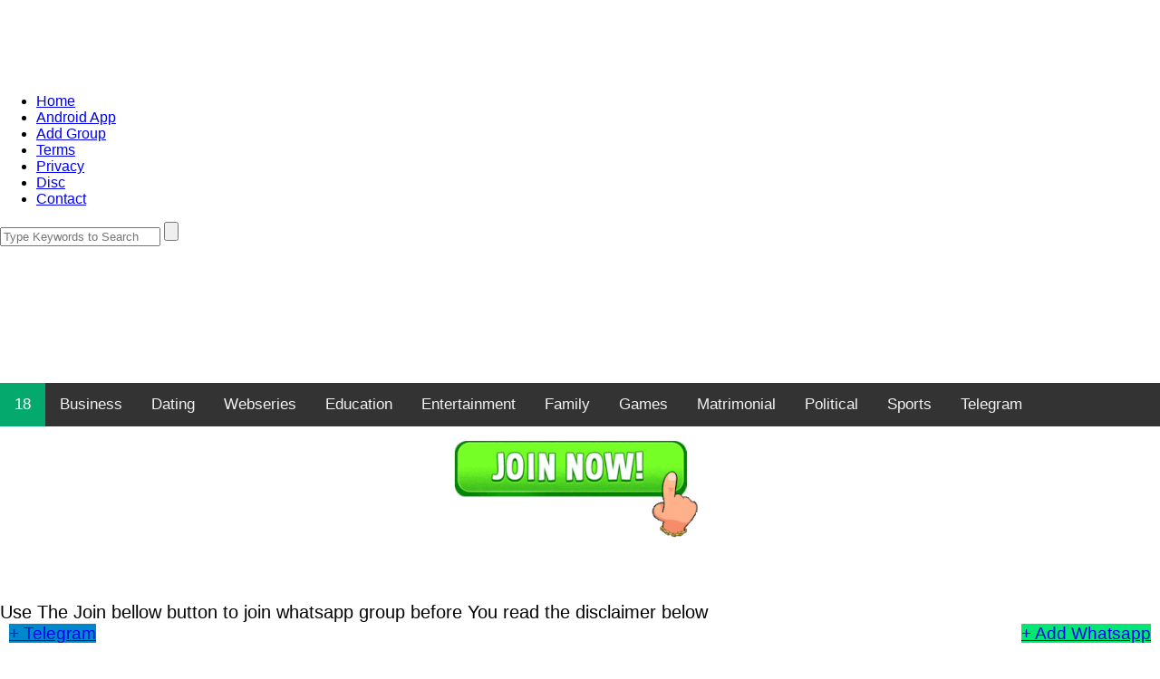

--- FILE ---
content_type: text/html; charset=UTF-8
request_url: https://groupda.com/add/group/link/2JYKhfOemtRDL676bM2i1D
body_size: 3989
content:

<!DOCTYPE html>
<html lang="en-US">
	<head>
	    
<script data-cfasync="false" type="text/javascript" src="//diagramjawlineunhappy.com/t/9/fret/meow4/2006797/db385448.js"></script>       <!-- Google tag (gtag.js) -->
        <script async src="https://www.googletagmanager.com/gtag/js?id=UA-121403694-1"></script>
        <script>
         window.dataLayer = window.dataLayer || [];
        function gtag(){dataLayer.push(arguments);}
        gtag('js', new Date());
        gtag('config', 'UA-121403694-1');
        </script>
		<meta http-equiv="content-type" content="text/html; charset=UTF-8">
		<meta charset="UTF-8">
		<title>Groupsor Whatsapp App Link Invite to Join 2025</title>
    	<meta property="og:description" content="Unlimited Whatsapp groups invite link to join and develope your business through whatsapp group. Here you can get Active and Most engaged group links from the 27 different categories of whatsapp group Links Here" />
		<link rel="canonical" href="https://groupda.com/add/" />
		<meta name="viewport" content="width=device-width, initial-scale=1">
		<link rel="icon" type="image/x-icon" href="https://groupda.com/add//img/fevicon.jpg">
        <link href="https://groupsor.link/assets/css/style.css" rel='stylesheet' type='text/css' />
		<script type="application/x-javascript"> addEventListener("load", function() { setTimeout(hideURLbar, 0); }, false); function hideURLbar(){ window.scrollTo(0,1); } </script>
		<link href='https://fonts.googleapis.com/css?family=Open+Sans:400,300,600,700,800' rel='stylesheet' type='text/css'>
        <link rel="stylesheet" href="https://groupsor.link/assets/css/main.css">
		<!--<script src="https://groupda.com/add/js/osd.js"></script>
		<script src="https://groupda.com/add/js/jquery.js"></script>-->
		
		<script type="text/javascript">
			$(document).ready(function() {
				$('#box').animate({
					'top' : '-700px'
				}, 500);
				//Hide (Collapse) the toggle containers on load
				$(".toggle_container").hide();
				//Switch the "Open" and "Close" state per click then slide up/down (depending on open/close state)
				$(".trigger").click(function() {
					$(this).toggleClass("active").next().slideToggle("slow");
					return false;
					//Prevent the browser jump to the link anchor
				});
			});

			var $ = jQuery.noConflict();
			$(function() {
				$('#activator').click(function() {
					$('#box').animate({
						'top' : '0px'
					}, 500);
				});
				$('#boxclose').click(function() {
					$('#box').animate({
						'top' : '-700px'
					}, 500);
				});
			});
		</script>
		
        <style>
            .a1 {
                display: none;
                
            }.a2 {
                display: none;
                
            }
        </style>
        
        


        <!---//End-header---->
        <!---start-content----><style>
    h1{
        font-weight:bold;
        font-size: 24px;
    }
	h3{
        font-weight:bold;
        font-size: 18px;
		color: #03fc3d;
    }
    p{
        padding-top: 10px;
    }
    label{
        font-size: 18px;
        font-weight:bold;

    }
    b{
        font-weight: bold;
    }
    dd{
        padding-top: 10px;
    }
    dt{
        padding-top: 10px;
    }</style>
	<script>
function myFunction() {
  var x = document.getElementById("myTopnav");
  if (x.className === "topnav") {
    x.className += " responsive";
  } else {
    x.className = "topnav";
  }
}
</script>
<link rel="stylesheet" href="https://cdnjs.cloudflare.com/ajax/libs/font-awesome/4.7.0/css/font-awesome.min.css">
<style>
body {
  margin: 0;
  font-family: Arial, Helvetica, sans-serif;
}
p
{
    font-size:20px;
    line-height:28px;
}
h3
{
    font-size:30px;
}

.topnav {
  overflow: hidden;
  background-color: #333;
}

.topnav a {
  float: left;
  display: block;
  color: #f2f2f2;
  text-align: center;
  padding: 14px 16px;
  text-decoration: none;
  font-size: 17px;
}

.topnav a:hover {
  background-color: #ddd;
  color: black;
}

.topnav a.active {
  background-color: #04AA6D;
  color: white;
}

.topnav .icon {
  display: none;
}

@media screen and (max-width: 600px) {
  .topnav a:not(:first-child) {display: none;}
  .topnav a.icon {
    float: right;
    display: block;
  }
}

@media screen and (max-width: 600px) {
  .topnav.responsive {position: relative;}
  .topnav.responsive .icon {
    position: absolute;
    right: 0;
    top: 0;
  }
  .topnav.responsive a {
    float: none;
    display: block;
    text-align: left;
  }
}
</style>

	</head>
	<body onload="">
		<div class="header" style="padding:1px 0px 1px">
			<div class="wrap">
				<div class="logo">
					<a href="https://groupda.com/add/"><img src="https://groupda.com/add/img/newlogo.png" title="" width="184" height="82"></a>
				</div>
				<div class="nav-icon">
					<a href="javascript:;" class="right_bt" id="activator"><span> </span> </a>
				</div>
				<div class="box" id="box" style="top: -700px;">
					<div class="box_content">
						<div class="box_content_center">
							<div class="form_content">
								<div class="menu_box_list">
									<ul>
										<li>
											<a href="https://groupda.com/add/"><span>Home</span></a>
										</li>
										<li>
											<a href="#" target="_blank"><span>Android App</span></a>
										</li>
										<li>
											<a href="https://groupda.com/add/group/addgroup" title="Add New Whatsapp Group"><span>Add Group</span></a>
										</li>
										<li>
											<a href="https://groupda.com/add/doc/terms"><span>Terms</span></a>
										</li>
										<li>
											<a href="https://groupda.com/add/doc/privacy"><span>Privacy</span></a>
										</li>
										<li>
											<a href="https://groupda.com/add/doc/disclaimer"><span>Disc</span></a>
										</li>
										<li>
											<a href="https://groupda.com/add/doc/contact"><span>Contact</span></a>
										</li>
										<div class="clear"></div>
									</ul>
								</div>
								<a class="boxclose" id="boxclose"> <span> </span></a>
							</div>
						</div>
					</div>
				</div>
								<div class="top-searchbar">
					<form action="https://groupda.com/add/group/search" method="post">
						<input name="keyword" placeholder="Type Keywords to Search" required="" type="text" value="">
						<input value="" type="submit">
					</form>
				</div>
			
			</div>
		</div>
		


	


<div class="content">
	<div class="wrap">
		<div id="main" role="main">

			
				
				
				
				
				
				
				

			
            <div class="content" style="margin-top:150px;">
    <div class="wrap">
        <div class="single-page">
            <div class="single-page-article">
                <div class="article-content">
                   <div class="topnav" id="myTopnav">
  <a href="https://groupda.com/category/adult/" class="active">18</a>
  <a href="https://groupda.com/category/business/">Business</a>
   <a href="https://groupda.com/category/dating/">Dating</a>
  <a href="https://groupda.com/category/web-series/">Webseries</a>
  <a href="https://groupda.com/category/education/">Education</a>
  <a href="https://groupda.com/category/entertainment/">Entertainment</a>
  <a href="https://groupda.com/category/family/">Family</a>
  <a href="https://groupda.com/category/games/">Games</a>
      <a href="https://groupda.com/category/matrimonial/">Matrimonial</a>
	<a href="https://groupda.com/category/political/">Political</a>
	<a href="https://groupda.com/category/sports/">Sports</a>
	<a href="https://groupda.com/category/telegram-channel/">Telegram</a>
  <a href="javascript:void(0);" class="icon" onclick="myFunction()">
    <i class="fa fa-bars"></i>
  </a>
</div>
                    <div class="headline">
                        
      	    	<center>
            <div class="separator" style="clear: both;"><a target="_blank" href="https://allowsalmond.com/bk3mky39y?key=96035b022720faccee119a32a083207b" style="display: block; padding: 1em 0px; text-align: center;"><img alt="" border="0" data-original-height="200" data-original-width="522" src="https://blogger.googleusercontent.com/img/b/R29vZ2xl/AVvXsEilZ9yVRiUkir4WYls68WK2NTk7qxVIWy94PAtJy_AH2XneXixroYE7kohcPLvLnvMfttEk9LEUwp6R2sC7eHkgL-Y-pA6efyti8bmYvj3j_7W5Gal_ofR_lawuap6bMaH-SvoOt1HylTGbXsIhTVt4OZbwHwzHGUOnRA6OpgjEyCFM6u0D65PC06gJ6M8/s320/200.gif" width="280" /></a></div>
                    </center>
                                   <br>
                        <p>Use The Join bellow button to join whatsapp group before You read the disclaimer below</p>
                        <br>
                        <b style="color:red">You will be redirected to group...</b>
                    </div>
                    <div>
                        <dl class="formdl">
                             <center>
                           <div>
						<a class="btn" target="_blank" href="https://chat.whatsapp.com/2JYKhfOemtRDL676bM2i1D" >Join Group</a>
						<p>&nbsp;</p><a href="https://t.co/7MPWR0RkxW" target="_blank" class="btn" rel="nofollow">XXX Whatsapp group Link</a>
							<p>&nbsp;</p><a href="https://t.co/7MPWR0RkxW" target="_blank" class="btn" rel="nofollow">Sex Whatsapp group Link</a>
							<p>&nbsp;</p><a href="https://t.co/7MPWR0RkxW" target="_blank" class="btn" rel="nofollow">Sexy Girls Whatsapp group Link</a>
								<p>&nbsp;</p><a href="https://t.co/7MPWR0RkxW" target="_blank" class="btn" rel="nofollow">Porn Whatsapp group Link</a>
						
							</div>     

							<br>
			
						</div>

                         
                            </center>
                            	<center>
            <div class="separator" style="clear: both;"><a target="_blank" href="https://allowsalmond.com/bk3mky39y?key=96035b022720faccee119a32a083207b" style="display: block; padding: 1em 0px; text-align: center;"><img alt="" border="0" data-original-height="200" data-original-width="522" src="https://blogger.googleusercontent.com/img/b/R29vZ2xl/AVvXsEilZ9yVRiUkir4WYls68WK2NTk7qxVIWy94PAtJy_AH2XneXixroYE7kohcPLvLnvMfttEk9LEUwp6R2sC7eHkgL-Y-pA6efyti8bmYvj3j_7W5Gal_ofR_lawuap6bMaH-SvoOt1HylTGbXsIhTVt4OZbwHwzHGUOnRA6OpgjEyCFM6u0D65PC06gJ6M8/s320/200.gif" width="280" /></a></div>
                    </center>
                            <br>
                          </div>
       
                         </div>
                            <h3>What is Groupda?</h3>
<p>Groupda is a online whatsapp promotion and free joining website that you can share and find your favorite almost from 600K whatsapp and telegram groups. Also you can add multiple whatsapp group links at the same time using our <a href="https://groupda.com/add/group/addgroup" rel="nofollow noopener" target="_blank">Add Multiple Whatsapp group </a>Algorithm. This feature will help you to add many whatsapp group in single click.</p>
<br>
<h3>How to Add group Whatsapp Group link?</h3>
<p>After Creating whatsapp group from your app, just Copy group&#8217;s invite link and go to the <a href="https://groupda.com/add/group/addgroup">Link</a> from whatsapp and past it. Then add the category, description, tags then submit it. Then our algorithms, capture your link’s group name and icon.</p>
<br>
<h3>Is it groupda Free?</h3>
<p>Yes, groupda is a free platform.</p>
<br>
<h3>Are you an affiliate of Whatsapp App?</h3>
<p>This website is not affiliated with WhatsApp. All the graphic materials displayed on this website may be copyrighted to their respective owners. No Violation expected.</p>
<h3><b>Disclaimer</b></h3>
					        <p>Groupda is just a information sharing website, we do not own the group or the admin of the group. Here, joining is fully your responsible, we can not gurantee or warantee about the group. Groupda is not responsible for your financial losses or liable damage.</p>
                        </dl>
                    </div>
                </div>
            </div>
        </div>
    
</div>
            

        
          
		


<div style="position: fixed;
     bottom: 10px;
     right: 10px;">
<a class="addbtn" style="font-size:19px; background-color:#01e675" href="https://groupda.com/add/group/addgroup" title="Upload Whatsapp Group Link">+ Add Whatsapp</a>
</div>
<div style="position: fixed;
     bottom: 10px;
     left: 10px;">
<a class="addbtn" style="font-size:19px; background-color:#0088cc" href="https://groupda.com/telegram/" title="Upload Telegram Group Link">+ Telegram</a>
</div>
<script>
					function imgError(image) {
						image.onerror = "";
						image.src = "https://static.whatsapp.net/rsrc.php/v3/yo/r/J5gK5AgJ_L5.png";
						return true;
					}
				</script>
			